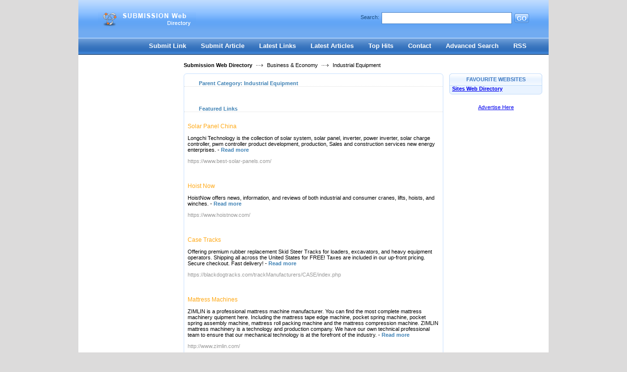

--- FILE ---
content_type: text/html; charset=utf-8
request_url: https://www.submissionwebdirectory.com/business_and_economy/industrial_equipment/page-1.html?s=A
body_size: 6719
content:
<!DOCTYPE html PUBLIC "-//W3C//DTD XHTML 1.0 Transitional//EN" "http://www.w3.org/TR/xhtml1/DTD/xhtml1-transitional.dtd">
<html xmlns="http://www.w3.org/1999/xhtml">
<head>
<title>Submission Marketing Web Directory- Business & Economy &gt; Industrial Equipment  </title>
<meta http-equiv="Content-Type" content="text/html; charset=utf-8" />
<link rel="stylesheet" type="text/css" href="/templates/CloudBay/style/main.css" />
<meta name="keywords" content="industrial equipment,submission web directory" />
<meta name="description" content="Submission Web Directory" />
<meta name="author" content="Submission Web Directory" />
<meta name="copyright" content="Submission Web Directory" />
<meta name="generator" content="PHP Link Directory 4.0.0" />
<link rel="alternate" type="application/rss+xml" title="Industrial Equipment" href="https://www.submissionwebdirectory.com//rss.php?c=589" />
<!--  
<script type="text/javascript" src="/libs/moodalbox/js/mootools.js"></script>
<script type="text/javascript" src="/libs/moodalbox/js/moodalbox.js"></script>
<link rel="stylesheet" href="/libs/moodalbox/css/moodalbox.css" type="text/css" media="screen" />
-->
</head>
<body><script type="text/javascript">


function increase_height() {
   height = parseInt(document.getElementById('slide').style.marginTop);
   if (height<110) {
      document.getElementById('slide').style.marginTop = eval(height+2)+"px";
      setTimeout("increase_height()",0.0001);
   } else {
      document.getElementById('panel').style.zIndex = 200;
   }
}

function decrease_height() {
   height = parseInt(document.getElementById('slide').style.marginTop);
   document.getElementById('panel').style.zIndex = -1;
   if (height>0) {
      document.getElementById('slide').style.marginTop = eval(height-2)+"px";
      setTimeout("decrease_height()",0.0001);
   }
}

function show_panel() {
  
   height = parseInt(document.getElementById('slide').style.marginTop);
   if (height>0) {
      decrease_height();
   } else {
      increase_height();
   }
   return false;
}

function ajaxFunction()
{

var xmlHttp;

try
  {
  // Firefox, Opera 8.0+, Safari
  xmlHttp=new XMLHttpRequest();
  }
catch (e)
  {
  // Internet Explorer
  try
    {
    xmlHttp=new ActiveXObject("Msxml2.XMLHTTP");
    }
  catch (e)
    {
    try
      {
      xmlHttp=new ActiveXObject("Microsoft.XMLHTTP");
      }
    catch (e)
      {
      alert("Your browser does not support AJAX!");
      return false;
      }
    }
  }
  xmlHttp.onreadystatechange=function()
    {
    if(xmlHttp.readyState==4)
      {
      }
    }
   var url = "https://www.submissionwebdirectory.com/update_session.php";

   xmlHttp.open("POST", url, false);
   xmlHttp.setRequestHeader( 
    'Content-Type', 
    'application/x-www-form-urlencoded; charset=UTF-8' 
); 
   xmlHttp.send('url='+window.location);
  }
</script>
</script>
<div class="header" style="height: auto; background: transparent;">
<div class="center" style="background: transparent;">
<div id="panel" style="z-index: -1;">
<form method="post" action="/login.php" onsubmit="ajaxFunction();">
<table border="0" align="center" width="40%" style="padding-top: 10px; padding-bottom: 10px; z-index: -1; height: 0px" id="panel_table" >
<tr>
</tr>
<tr>
<td>User:</td>
<td>
<input type="text" name="user" value="" size="20" maxlength="25" class="text" />
</td>
<td>Password:</td>
<td>
<input type="password" name="pass" value="" size="20" maxlength="25" class="text" />
</td>
<td><input type="submit" name="submit" value="Login" class="btn" /></td>
</tr>
<tr>
<td colspan="5" style="text-align: left;">
<input type="checkbox" name="rememberMe">&nbsp;&nbsp; Keep me logged in.
</td>        
</tr>
<tr>
<td colspan="5" style="text-align: right;">
<a href="/profile.php?mode=register" title="Register">Register</a>
&nbsp;|&nbsp;
<a href="/profile.php?mode=sendpassword" title="Recover your password">I forgot my password</a>
</td>
</tr>
</table>
</form>
</div>
</div></div>
<div style="clear: both;"></div>
<div class="header">
<div class="center">
<div class="headerLogo">
<a href="/"><img src="/templates/CloudBay/images/logo.gif" border="0" alt="Best directory Hosting VPS and other Business" title="Best directory Hosting VPS and other Business" /></a>
</div>
<form class="headerSearch" action="/index.php" method="get">
<label class="searchLabel">Search:</label>
<input class="searchInput" type="text" name="search" maxlength="250" value="" />
<div class="searchBtn">
<div class="searchBtnLeft"></div>
<button class="searchBtnCenter" type="submit">GO</button>
<div class="searchBtnRight"></div>
</div>
</form>
</div>
</div><div class="hMenuContainer"><div class="center"><div class="hMenu"><a href="/submit.php?c=589" title="Submit your link to the directory">Submit Link</a><a href="/submit_article.php?c=589" title="Submit your article to the directory">Submit Article</a><a href="/index.php?list=latest" title="Browse latest submitted links">Latest Links</a><a href="/index.php?list=latestarticles" title="Browse latest articles">Latest Articles</a><a href="/index.php?list=top" title="Browse most popular links">Top Hits</a><a href="/contact.php" title="Contact directory owner">Contact</a><a href="/search.php?type=advanced" title="Go to advanced search page" accesskey="4" rel="nofollow">Advanced Search</a><a href="/rss.php?c=589&amp;s=A&amp;p=1">RSS</a></div></div></div><div class="path"><a href="/" style="font-weight: bold;">Submission Web Directory</a> <img src="/templates/CloudBay/images/pathArrow.gif" alt=" - " /> <a href="/business_and_economy/" >Business &amp; Economy</a> <img src="/templates/CloudBay/images/pathArrow.gif" alt=" - " /> Industrial Equipment</div><div class="center1"><div class="leftContainer" style="width: 215px;">
<br/>
</div><div class="centerContainer"><div class="centerContainerT"></div><div class="centerContainerM"><h3>Parent Category: <span id="main_title">Industrial Equipment</span></h3><div style="float: right"></div><div align="center" id="main_desc"></div><br/><br/><div></div>
<h3>Featured Links</h3><table><tr><td><a class="link" id="id_2400518" href="https://www.best-solar-panels.com/" title="Solar Panel China"><span id="edittitle_2400518" class="link">Solar Panel China</span>             </a><!--<span  id="edittitle_2400518" class="link">Solar Panel China  </span>--><br/><p id="description2400518"><span id="editdescrip_2400518">Longchi Technology is the collection of solar system, solar panel, inverter, power inverter, solar charge controller, pwm controller product development, production, Sales and construction services new energy enterprises.</span> -&nbsp;<a class="readMore" href="/detail/solar-panel-china-2400518.htm" title="Read more about: Solar Panel China">Read&nbsp;more</a></p><span style="color: #999;">https://www.best-solar-panels.com/</span></td></tr><tr><td colspan="2"><span class="review"></span><div style="clear: both;"></div></div></td></tr><tr><td colspan="2"></td></tr></table>
<table><tr><td><a class="link" id="id_1924631" href="https://www.hoistnow.com/" title="Hoist Now"><span id="edittitle_1924631" class="link">Hoist Now</span>             </a><!--<span  id="edittitle_1924631" class="link">Hoist Now  </span>--><br/><p id="description1924631"><span id="editdescrip_1924631">HoistNow offers news, information, and reviews of both industrial and consumer cranes, lifts, hoists, and winches.</span> -&nbsp;<a class="readMore" href="/detail/hoist-now-1924631.htm" title="Read more about: Hoist Now">Read&nbsp;more</a></p><span style="color: #999;">https://www.hoistnow.com/</span></td></tr><tr><td colspan="2"><span class="review"></span><div style="clear: both;"></div></div></td></tr><tr><td colspan="2"></td></tr></table>
<table><tr><td><a class="link" id="id_2788128" href="https://blackdogtracks.com/trackManufacturers/CASE/index.php" title="Case Tracks"><span id="edittitle_2788128" class="link">Case Tracks</span>             </a><!--<span  id="edittitle_2788128" class="link">Case Tracks  </span>--><br/><p id="description2788128"><span id="editdescrip_2788128">Offering premium rubber replacement Skid Steer Tracks  for loaders, excavators, and heavy equipment operators. Shipping all across the United States for FREE! Taxes are included in our up-front pricing. Secure checkout. Fast delivery!</span> -&nbsp;<a class="readMore" href="/detail/case-tracks-2788128.htm" title="Read more about: Case Tracks">Read&nbsp;more</a></p><span style="color: #999;">https://blackdogtracks.com/trackManufacturers/CASE/index.php</span></td></tr><tr><td colspan="2"><span class="review"></span><div style="clear: both;"></div></div></td></tr><tr><td colspan="2"></td></tr></table>
<table><tr><td><a class="link" id="id_2330672" href="http://www.zimlin.com/" title="Mattress Machines"><span id="edittitle_2330672" class="link">Mattress Machines</span>             </a><!--<span  id="edittitle_2330672" class="link">Mattress Machines  </span>--><br/><p id="description2330672"><span id="editdescrip_2330672">ZIMLIN is a professional mattress machine manufacturer. You can find the most complete mattress machinery quipment here. Including the mattress tape edge machine, pocket spring machine, pocket spring assembly machine, mattress roll packing machine and the mattress compression machine.
ZIMLIN mattress machinery is a technology and production company. We have our own technical professional team to ensure that our mechanical technology is at the forefront of the industry.</span> -&nbsp;<a class="readMore" href="/detail/mattress-machines-2330672.htm" title="Read more about: Mattress Machines">Read&nbsp;more</a></p><span style="color: #999;">http://www.zimlin.com/</span></td></tr><tr><td colspan="2"><span class="review"></span><div style="clear: both;"></div></div></td></tr><tr><td colspan="2"></td></tr></table>
<table><tr><td><a class="link" id="id_1912390" href="http://www.sfeg.co.uk/" title="Surface Finishing Equipment Group"><span id="edittitle_1912390" class="link">Surface Finishing Equipment Group</span>             </a><!--<span  id="edittitle_1912390" class="link">Surface Finishing Equipment Group  </span>--><br/><p id="description1912390"><span id="editdescrip_1912390">We offer a wide range of services including design, manufacturing, installation, commissioning, training and service. At our Ercon facility we design complete plants from scratch so that each plant is tailor made to the customers exact requirements. We design and manufacture all our pre-treatment sections, ovens, booths, conveyors and control systems in-house which gives a high level of control of our projects to deliver new projects on time.</span> -&nbsp;<a class="readMore" href="/detail/surface-finishing-equipment-group-1912390.htm" title="Read more about: Surface Finishing Equipment Group">Read&nbsp;more</a></p><span style="color: #999;">http://www.sfeg.co.uk/</span></td></tr><tr><td colspan="2"><span class="review"></span><div style="clear: both;"></div></div></td></tr><tr><td colspan="2"></td></tr></table>
<table><tr><td><a class="link" id="id_1800560" href="http://aesteironsteelpipes.com" title="sa213 t9"><span id="edittitle_1800560" class="link">sa213 t9</span>             </a><!--<span  id="edittitle_1800560" class="link">sa213 t9  </span>--><br/><p id="description1800560"><span id="editdescrip_1800560">Aesteiron steel pipes is one of the worldwide supplier and distributor of  sa213 t2 tubes, asme sa213 t2 alloy steel tube, sa213 t9 tubes, sa213 t92 tubes, a213 chrome moly alloy heater tube Gr. t21, t22 high temperature tubes. We supply our products includes A213, SA213, T91, T11, T22, T5 & T9 high temperature tubes in major countries like India, Canada, Argentina, India, Indonesia, Iran, Italy, Japan UAE, UK, USA, Oman.
sa213-t9-alloy-steel-tube-pip...
Supplier and Distributor of ASTM A213/ AS</span> -&nbsp;<a class="readMore" href="/detail/sa213-t9-1800560.htm" title="Read more about: sa213 t9">Read&nbsp;more</a></p><span style="color: #999;">http://aesteironsteelpipes.com</span></td></tr><tr><td colspan="2"><span class="review"></span><div style="clear: both;"></div></div></td></tr><tr><td colspan="2"></td></tr></table>
<table><tr><td><a class="link" id="id_1842033" href="http://www.euroquartz.co.uk/" title="Euroquartz"><span id="edittitle_1842033" class="link">Euroquartz</span>             </a><!--<span  id="edittitle_1842033" class="link">Euroquartz  </span>--><br/><p id="description1842033"><span id="editdescrip_1842033">Here at Euroquartz we specialise in Aerospace Manufacturing. We supply both oven and Voltage controlled oscillators (OCXO & VXCO).</span> -&nbsp;<a class="readMore" href="/detail/euroquartz-1842033.htm" title="Read more about: Euroquartz">Read&nbsp;more</a></p><span style="color: #999;">http://www.euroquartz.co.uk/</span></td></tr><tr><td colspan="2"><span class="review"></span><div style="clear: both;"></div></div></td></tr><tr><td colspan="2"></td></tr></table>
<table><tr><td><a class="link" id="id_2169472" href="https://starled.green/" title="Star LED"><span id="edittitle_2169472" class="link">Star LED</span>             </a><!--<span  id="edittitle_2169472" class="link">Star LED  </span>--><br/><p id="description2169472"><span id="editdescrip_2169472">Star LED is the #1 LED lighting supplier. From commercial to residential LED lighting, they have it all. LED floodlights, warehouse lighting, and more.</span> -&nbsp;<a class="readMore" href="/detail/star-led-2169472.htm" title="Read more about: Star LED">Read&nbsp;more</a></p><span style="color: #999;">https://starled.green/</span></td></tr><tr><td colspan="2"><span class="review"></span><div style="clear: both;"></div></div></td></tr><tr><td colspan="2"></td></tr></table>
<table><tr><td><a class="link" id="id_2673030" href="https://www.berndorfband-group.com/en/" title="Berndorf Band Group - Steel belts &amp; Systems"><span id="edittitle_2673030" class="link">Berndorf Band Group - Steel belts &amp; Systems</span>             </a><!--<span  id="edittitle_2673030" class="link">Berndorf Band Group - Steel belts &amp; Systems  </span>--><br/><p id="description2673030"><span id="editdescrip_2673030">A global leader in the production of steel belts and steel belt systems thanks to their 90 years of experience across various industries. We manufacture high quality stainless, carbon and titanium steel belts. We also manufacture machinery like double belt presses, belt coolers, casting and drying systems and provide servicing for it.</span> -&nbsp;<a class="readMore" href="/detail/berndorf-band-group--steel-belts-and-systems-2673030.htm" title="Read more about: Berndorf Band Group - Steel belts &amp; Systems">Read&nbsp;more</a></p><span style="color: #999;">https://www.berndorfband-group.com/en/</span></td></tr><tr><td colspan="2"><span class="review"></span><div style="clear: both;"></div></div></td></tr><tr><td colspan="2"></td></tr></table>
<table><tr><td><a class="link" id="id_2232726" href="https://www.fiberinthebox.com/c/891/40g-qsfp-40g-qsfp-40g-qsfp-optical-fiber-products" title="40G QSFP+ Optical Fiber Transceiver Modules"><span id="edittitle_2232726" class="link">40G QSFP+ Optical Fiber Transceiver Modules</span>             </a><!--<span  id="edittitle_2232726" class="link">40G QSFP+ Optical Fiber Transceiver Modules  </span>--><br/><p id="description2232726"><span id="editdescrip_2232726">Custom & OEM manufacturer of 40G QSFP+, 40G QSFP+ optical transceiver, 40G QSFP+ transceiver module.</span> -&nbsp;<a class="readMore" href="/detail/40g-qsfp-optical-fiber-transceiver-modules-2232726.htm" title="Read more about: 40G QSFP+ Optical Fiber Transceiver Modules">Read&nbsp;more</a></p><span style="color: #999;">https://www.fiberinthebox.com/c/891/40g-qsfp-40g-qsfp-40g-qsfp-optical-fiber-products</span></td></tr><tr><td colspan="2"><span class="review"></span><div style="clear: both;"></div></div></td></tr><tr><td colspan="2"></td></tr></table>
<table><tr><td><a class="link" id="id_2222744" href="https://www.mechanicscout.com/" title="Mechanic Scout"><span id="edittitle_2222744" class="link">Mechanic Scout</span>             </a><!--<span  id="edittitle_2222744" class="link">Mechanic Scout  </span>--><br/><p id="description2222744"><span id="editdescrip_2222744">MechanicScout offers information and equipment reviews of both industrial and consumer auto mechanic tools.</span> -&nbsp;<a class="readMore" href="/detail/mechanic-scout-2222744.htm" title="Read more about: Mechanic Scout">Read&nbsp;more</a></p><span style="color: #999;">https://www.mechanicscout.com/</span></td></tr><tr><td colspan="2"><span class="review"></span><div style="clear: both;"></div></div></td></tr><tr><td colspan="2"></td></tr></table>
<table><tr><td><a class="link" id="id_2902177" href="https://www.money4machinery.co.uk/" title="We Buy Used Plant &amp; Machinery, Sell Your Used Plant &amp; Machinery"><span id="edittitle_2902177" class="link">We Buy Used Plant &amp; Machinery, Sell Your Used Plant &amp; Machinery</span>             </a><!--<span  id="edittitle_2902177" class="link">We Buy Used Plant &amp; Machinery, Sell Your Used Plant &amp; Machinery  </span>--><br/><p id="description2902177"><span id="editdescrip_2902177">Sell your Used Plant & Machinery, We buy all types Dozers, Excavators, Dumpers,  Forklifts, Mobile Cranes, Crushers, Rollers, Generators, Loading Shovels, Shredders, Aerial Platforms, Cherry Pickers, we buy all model types large & small, from all manufacturers JCB, CAT, Komatsu, Leibherr, Volvo, Terex, Manitou, Hyster, Toyota, Thwaites, Grove, Genie to name a few.</span> -&nbsp;<a class="readMore" href="/detail/we-buy-used-plant-and-machinery-sell-your-used-plant-and-machinery-2902177.htm" title="Read more about: We Buy Used Plant &amp; Machinery, Sell Your Used Plant &amp; Machinery">Read&nbsp;more</a></p><span style="color: #999;">https://www.money4machinery.co.uk/</span></td></tr><tr><td colspan="2"><span class="review"></span><div style="clear: both;"></div></div></td></tr><tr><td colspan="2"></td></tr></table>
<table><tr><td><a class="link" id="id_2781346" href="https://blackdogtracks.com/rubberTracks/skidSteerRubberTracks.php" title="Skid Steer Rubber Tracks"><span id="edittitle_2781346" class="link">Skid Steer Rubber Tracks</span>             </a><!--<span  id="edittitle_2781346" class="link">Skid Steer Rubber Tracks  </span>--><br/><p id="description2781346"><span id="editdescrip_2781346">Offering premium rubber replacement Skid Steer Tracks  for loaders, excavators, and heavy equipment operators. Shipping all across the United States for FREE! Taxes are included in our up-front pricing. Secure checkout. Fast delivery!</span> -&nbsp;<a class="readMore" href="/detail/skid-steer-rubber-tracks-2781346.htm" title="Read more about: Skid Steer Rubber Tracks">Read&nbsp;more</a></p><span style="color: #999;">https://blackdogtracks.com/rubberTracks/skidSteerRubberTracks.php</span></td></tr><tr><td colspan="2"><span class="review"></span><div style="clear: both;"></div></div></td></tr><tr><td colspan="2"></td></tr></table>
<table><tr><td><a class="link" id="id_2230698" href="https://www.westarp.com.au/" title="Industrial Tarps for Sale Australia"><span id="edittitle_2230698" class="link">Industrial Tarps for Sale Australia</span>             </a><!--<span  id="edittitle_2230698" class="link">Industrial Tarps for Sale Australia  </span>--><br/><p id="description2230698"><span id="editdescrip_2230698">Westarp - A Specialised Tarpaulin and Covers Manufacturer and Supplier in Australia. Servicing the Industrial, Mining, Agricultural and Transport Industries. With Customisable, High UV, Tear-resistance, Fully Welded PVC, Polyethylele & Poloypropylene Tarps built to Industry standards, you've come to the right place.</span> -&nbsp;<a class="readMore" href="/detail/industrial-tarps-for-sale-australia-2230698.htm" title="Read more about: Industrial Tarps for Sale Australia">Read&nbsp;more</a></p><span style="color: #999;">https://www.westarp.com.au/</span></td></tr><tr><td colspan="2"><span class="review"></span><div style="clear: both;"></div></div></td></tr><tr><td colspan="2"></td></tr></table>
<table><tr><td><a class="link" id="id_2917308" href="https://blackdogtracks.com/trackManufacturers/BOBCAT/T190.php" title="T190 Bobcat Tracks"><span id="edittitle_2917308" class="link">T190 Bobcat Tracks</span>             </a><!--<span  id="edittitle_2917308" class="link">T190 Bobcat Tracks  </span>--><br/><p id="description2917308"><span id="editdescrip_2917308">Offering Premium replacement T190 Bobcat Tracks. Great Pricing, Great shipping. The Best Quality rubber tracks. Our rubber meets the ISO quality standards for rubber.</span> -&nbsp;<a class="readMore" href="/detail/t190-bobcat-tracks-2917308.htm" title="Read more about: T190 Bobcat Tracks">Read&nbsp;more</a></p><span style="color: #999;">https://blackdogtracks.com/trackManufacturers/BOBCAT/T190.php</span></td></tr><tr><td colspan="2"><span class="review"></span><div style="clear: both;"></div></div></td></tr><tr><td colspan="2"></td></tr></table>
<table><tr><td><a class="link" id="id_2172872" href="http://www.szkimkoo.com" title="KIMKOO Mattress Machinery &amp; Equipment"><span id="edittitle_2172872" class="link">KIMKOO Mattress Machinery &amp; Equipment</span>             </a><!--<span  id="edittitle_2172872" class="link">KIMKOO Mattress Machinery &amp; Equipment  </span>--><br/><p id="description2172872"><span id="editdescrip_2172872">Shenzhen kimkoo Electronic & Machinery Co.Ltd was established in 2008.The factory is located in longjiang Town,Shunde District,Foshan city,and the factory area is more than 2000㎡.Kimkoo is a professional manufacturer of mattress machines.Including the mattress tape edge machine,pocket spring machine,pocket spring assembly machine and the Mattress packing machine.</span> -&nbsp;<a class="readMore" href="/detail/kimkoo-mattress-machinery-and-equipment-2172872.htm" title="Read more about: KIMKOO Mattress Machinery &amp; Equipment">Read&nbsp;more</a></p><span style="color: #999;">http://www.szkimkoo.com</span></td></tr><tr><td colspan="2"><span class="review"></span><div style="clear: both;"></div></div></td></tr><tr><td colspan="2"></td></tr></table>
<table><tr><td><a class="link" id="id_2352878" href="https://winches-direct.com" title="Winches Direct"><span id="edittitle_2352878" class="link">Winches Direct</span>             </a><!--<span  id="edittitle_2352878" class="link">Winches Direct  </span>--><br/><p id="description2352878"><span id="editdescrip_2352878">Winches Direct offers news, information, guides, and reviews of both industrial and consumer, lifts, hoists, winches and automotive equipment.</span> -&nbsp;<a class="readMore" href="/detail/winches-direct-2352878.htm" title="Read more about: Winches Direct">Read&nbsp;more</a></p><span style="color: #999;">https://winches-direct.com</span></td></tr><tr><td colspan="2"><span class="review"></span><div style="clear: both;"></div></div></td></tr><tr><td colspan="2"></td></tr></table>
<h3>Links <span class="small" style="margin-left:50px;">Sort by: <a href="/business_and_economy/industrial_equipment/page-1.html?s=H">Hits</a> | <span class="sort">Alphabetical</span></span></h3><div id="links"><table><tr><td><a class="link" id="id_52810" href="http://www.environengg.com" title="Waste water treatment plant systems"><span id="edittitle_52810" class="link">Waste water treatment plant systems</span>             </a><!--<span  id="edittitle_52810" class="link">Waste water treatment plant systems  </span>--><br/><p id="description52810"><span id="editdescrip_52810">Environ Engineering Company, A company with the tradition of innovation was started in the year 1977, experienced in design and Development of Environmental Equipments, Pumps, Gears and other Machineries.</span> -&nbsp;<a class="readMore" href="/detail/waste-water-treatment-plant-systems-52810.htm" title="Read more about: Waste water treatment plant systems">Read&nbsp;more</a></p><span style="color: #999;">http://www.environengg.com</span></td></tr><tr><td colspan="2"><span class="review"></span><div style="clear: both;"></div></div></td></tr><tr><td colspan="2"></td></tr></table>
</div><br /><div id="links"></div><div align="center">No News In This Category</div><br /> <div align="center"> <span style="color:blue;"> No Articles In This Category </span><a href="/submit_article.php?id=589"> Add An Article Today.</a></div><script type="text/javascript">/* <![CDATA[ */var root = '';
      var a = document.getElementsByTagName("a");
      for(i = 0; i< a.length; i++)
         if(a[i].id != '')
            a[i].onclick = count_link;
      function count_link() {
         i = new Image();
         i.src= root+'/cl.php?id='+this.id;
         return true;
      }
      /* ]]> */</script><div style="clear: both"></div></div><div class="centerContainerB"></div></div><div class="rightContainer">
<div class="box">
<div class="boxTopLeft"></div>
<div class="boxTopCenter">Favourite Websites</div>
<div class="boxTopRight"></div>
<div class="boxMiddle">
&nbsp;&nbsp;<a href="https://www.siteswebdirectory.com/" rel=”nofollow” target="_blank"><b>Sites Web Directory</b></a><br />
</div>
<div class="boxBottom"></div>
</div></div>
<div class="rightContainer">
</div>
<center>
<a href="https://www.submissionwebdirectory.com/Advertisement.html">Advertise Here</a><br />
</center>
<br />
<center>
</center><div style="clear: both; height: 30px;"></div></div><div class="footer"><a href="https://www.submissionwebdirectory.com" title="Web Hosting and other businesses Directory">Promotion Directory Web Hosting Companies and other businesses Directory</a>Our Privacy <a rel="nofollow" href="https://www.submissionwebdirectory.com/privacy__policy.html">Policy</a></div>
<script type="text/javascript">
var gaJsHost = (("https:" == document.location.protocol) ? "https://ssl." : "https://www.");
document.write(unescape("%3Cscript src='" + gaJsHost + "google-analytics.com/ga.js' type='text/javascript'%3E%3C/script%3E"));
</script>
<script type="text/javascript">
try {
var pageTracker = _gat._getTracker("UA-12867407-7");
pageTracker._trackPageview();
} catch(err) {}</script>
<!-- Default Statcounter code for Submissionwebdirectory.comhttp://www.submissionwebdirectory.com --><script type="text/javascript">var sc_project=12114298;var sc_invisible=1;var sc_security="8cef8489";var sc_https=1;var sc_remove_link=1;</script><script type="text/javascript"src="https://www.statcounter.com/counter/counter.js"async></script><noscript><div class="statcounter"><img class="statcounter"src="https://c.statcounter.com/12114298/0/8cef8489/1/"alt="Web Analytics"></div></noscript><!-- End of Statcounter Code --><script defer src="https://static.cloudflareinsights.com/beacon.min.js/vcd15cbe7772f49c399c6a5babf22c1241717689176015" integrity="sha512-ZpsOmlRQV6y907TI0dKBHq9Md29nnaEIPlkf84rnaERnq6zvWvPUqr2ft8M1aS28oN72PdrCzSjY4U6VaAw1EQ==" data-cf-beacon='{"version":"2024.11.0","token":"8309c61df7a74811a6d963fa2e1b7a99","r":1,"server_timing":{"name":{"cfCacheStatus":true,"cfEdge":true,"cfExtPri":true,"cfL4":true,"cfOrigin":true,"cfSpeedBrain":true},"location_startswith":null}}' crossorigin="anonymous"></script>
</body></html>